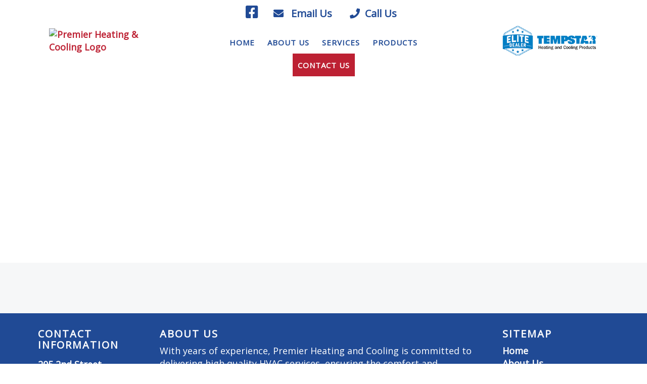

--- FILE ---
content_type: text/html; charset=UTF-8
request_url: https://www.premier247.com/products/fujtsu/
body_size: 15684
content:
<!DOCTYPE html>
<html lang="en-us">
<head>
    <meta charset="utf-8">
    <meta http-equiv="X-UA-Compatible" content="IE=edge" />
    <meta name="viewport" content="width=device-width, initial-scale=1.0">
    <title>Fujtsu | Premier Heating &amp; Cooling  </title>
    <title>Fujtsu | Premier Heating &amp; Cooling</title>
	<style>img:is([sizes="auto" i], [sizes^="auto," i]) { contain-intrinsic-size: 3000px 1500px }</style>
	
		<!-- All in One SEO 4.6.0 - aioseo.com -->
		<meta name="robots" content="max-image-preview:large" />
		<link rel="canonical" href="https://www.premier247.com/products/fujtsu/" />
		<meta name="generator" content="All in One SEO (AIOSEO) 4.6.0" />
		<meta property="og:locale" content="en_US" />
		<meta property="og:site_name" content="Premier Heating &amp; Cooling |" />
		<meta property="og:type" content="article" />
		<meta property="og:title" content="Fujtsu | Premier Heating &amp; Cooling" />
		<meta property="og:url" content="https://www.premier247.com/products/fujtsu/" />
		<meta property="og:image" content="https://premierheastg2.wpenginepowered.com/wp-content/uploads/2024/03/og-image.jpg" />
		<meta property="og:image:secure_url" content="https://premierheastg2.wpenginepowered.com/wp-content/uploads/2024/03/og-image.jpg" />
		<meta property="article:published_time" content="2024-03-14T20:29:38+00:00" />
		<meta property="article:modified_time" content="2024-03-14T20:29:38+00:00" />
		<meta name="twitter:card" content="summary" />
		<meta name="twitter:title" content="Fujtsu | Premier Heating &amp; Cooling" />
		<meta name="twitter:image" content="https://premierheastg2.wpenginepowered.com/wp-content/uploads/2024/03/og-image.jpg" />
		<script type="application/ld+json" class="aioseo-schema">
			{"@context":"https:\/\/schema.org","@graph":[{"@type":"BreadcrumbList","@id":"https:\/\/www.premier247.com\/products\/fujtsu\/#breadcrumblist","itemListElement":[{"@type":"ListItem","@id":"https:\/\/www.premier247.com\/#listItem","position":1,"name":"Home","item":"https:\/\/www.premier247.com\/","nextItem":"https:\/\/www.premier247.com\/products\/fujtsu\/#listItem"},{"@type":"ListItem","@id":"https:\/\/www.premier247.com\/products\/fujtsu\/#listItem","position":2,"name":"Fujtsu","previousItem":"https:\/\/www.premier247.com\/#listItem"}]},{"@type":"ItemPage","@id":"https:\/\/www.premier247.com\/products\/fujtsu\/#itempage","url":"https:\/\/www.premier247.com\/products\/fujtsu\/","name":"Fujtsu | Premier Heating & Cooling","inLanguage":"en-US","isPartOf":{"@id":"https:\/\/www.premier247.com\/#website"},"breadcrumb":{"@id":"https:\/\/www.premier247.com\/products\/fujtsu\/#breadcrumblist"},"author":{"@id":"https:\/\/www.premier247.com\/author\/admin\/#author"},"creator":{"@id":"https:\/\/www.premier247.com\/author\/admin\/#author"},"datePublished":"2024-03-14T20:29:38+00:00","dateModified":"2024-03-14T20:29:38+00:00"},{"@type":"Organization","@id":"https:\/\/www.premier247.com\/#organization","name":"Premier Heating & Cooling","url":"https:\/\/www.premier247.com\/"},{"@type":"Person","@id":"https:\/\/www.premier247.com\/author\/admin\/#author","url":"https:\/\/www.premier247.com\/author\/admin\/","name":"admin","image":{"@type":"ImageObject","@id":"https:\/\/www.premier247.com\/products\/fujtsu\/#authorImage","url":"https:\/\/secure.gravatar.com\/avatar\/aea74cced2397216b251e7b0ff3f2d3c90cd3dd8260960771031d9922e5e8739?s=96&d=mm&r=g","width":96,"height":96,"caption":"admin"}},{"@type":"WebSite","@id":"https:\/\/www.premier247.com\/#website","url":"https:\/\/www.premier247.com\/","name":"Moonlight Theme","inLanguage":"en-US","publisher":{"@id":"https:\/\/www.premier247.com\/#organization"}}]}
		</script>
		<!-- All in One SEO -->

<link rel='dns-prefetch' href='//cdnjs.cloudflare.com' />
<link rel='dns-prefetch' href='//unpkg.com' />
<link rel='dns-prefetch' href='//code.jquery.com' />
<link rel='dns-prefetch' href='//use.fontawesome.com' />
<style id='classic-theme-styles-inline-css' type='text/css'>
/*! This file is auto-generated */
.wp-block-button__link{color:#fff;background-color:#32373c;border-radius:9999px;box-shadow:none;text-decoration:none;padding:calc(.667em + 2px) calc(1.333em + 2px);font-size:1.125em}.wp-block-file__button{background:#32373c;color:#fff;text-decoration:none}
</style>
<style id='global-styles-inline-css' type='text/css'>
:root{--wp--preset--aspect-ratio--square: 1;--wp--preset--aspect-ratio--4-3: 4/3;--wp--preset--aspect-ratio--3-4: 3/4;--wp--preset--aspect-ratio--3-2: 3/2;--wp--preset--aspect-ratio--2-3: 2/3;--wp--preset--aspect-ratio--16-9: 16/9;--wp--preset--aspect-ratio--9-16: 9/16;--wp--preset--color--black: #000000;--wp--preset--color--cyan-bluish-gray: #abb8c3;--wp--preset--color--white: #ffffff;--wp--preset--color--pale-pink: #f78da7;--wp--preset--color--vivid-red: #cf2e2e;--wp--preset--color--luminous-vivid-orange: #ff6900;--wp--preset--color--luminous-vivid-amber: #fcb900;--wp--preset--color--light-green-cyan: #7bdcb5;--wp--preset--color--vivid-green-cyan: #00d084;--wp--preset--color--pale-cyan-blue: #8ed1fc;--wp--preset--color--vivid-cyan-blue: #0693e3;--wp--preset--color--vivid-purple: #9b51e0;--wp--preset--gradient--vivid-cyan-blue-to-vivid-purple: linear-gradient(135deg,rgba(6,147,227,1) 0%,rgb(155,81,224) 100%);--wp--preset--gradient--light-green-cyan-to-vivid-green-cyan: linear-gradient(135deg,rgb(122,220,180) 0%,rgb(0,208,130) 100%);--wp--preset--gradient--luminous-vivid-amber-to-luminous-vivid-orange: linear-gradient(135deg,rgba(252,185,0,1) 0%,rgba(255,105,0,1) 100%);--wp--preset--gradient--luminous-vivid-orange-to-vivid-red: linear-gradient(135deg,rgba(255,105,0,1) 0%,rgb(207,46,46) 100%);--wp--preset--gradient--very-light-gray-to-cyan-bluish-gray: linear-gradient(135deg,rgb(238,238,238) 0%,rgb(169,184,195) 100%);--wp--preset--gradient--cool-to-warm-spectrum: linear-gradient(135deg,rgb(74,234,220) 0%,rgb(151,120,209) 20%,rgb(207,42,186) 40%,rgb(238,44,130) 60%,rgb(251,105,98) 80%,rgb(254,248,76) 100%);--wp--preset--gradient--blush-light-purple: linear-gradient(135deg,rgb(255,206,236) 0%,rgb(152,150,240) 100%);--wp--preset--gradient--blush-bordeaux: linear-gradient(135deg,rgb(254,205,165) 0%,rgb(254,45,45) 50%,rgb(107,0,62) 100%);--wp--preset--gradient--luminous-dusk: linear-gradient(135deg,rgb(255,203,112) 0%,rgb(199,81,192) 50%,rgb(65,88,208) 100%);--wp--preset--gradient--pale-ocean: linear-gradient(135deg,rgb(255,245,203) 0%,rgb(182,227,212) 50%,rgb(51,167,181) 100%);--wp--preset--gradient--electric-grass: linear-gradient(135deg,rgb(202,248,128) 0%,rgb(113,206,126) 100%);--wp--preset--gradient--midnight: linear-gradient(135deg,rgb(2,3,129) 0%,rgb(40,116,252) 100%);--wp--preset--font-size--small: 13px;--wp--preset--font-size--medium: 20px;--wp--preset--font-size--large: 36px;--wp--preset--font-size--x-large: 42px;--wp--preset--spacing--20: 0.44rem;--wp--preset--spacing--30: 0.67rem;--wp--preset--spacing--40: 1rem;--wp--preset--spacing--50: 1.5rem;--wp--preset--spacing--60: 2.25rem;--wp--preset--spacing--70: 3.38rem;--wp--preset--spacing--80: 5.06rem;--wp--preset--shadow--natural: 6px 6px 9px rgba(0, 0, 0, 0.2);--wp--preset--shadow--deep: 12px 12px 50px rgba(0, 0, 0, 0.4);--wp--preset--shadow--sharp: 6px 6px 0px rgba(0, 0, 0, 0.2);--wp--preset--shadow--outlined: 6px 6px 0px -3px rgba(255, 255, 255, 1), 6px 6px rgba(0, 0, 0, 1);--wp--preset--shadow--crisp: 6px 6px 0px rgba(0, 0, 0, 1);}:where(.is-layout-flex){gap: 0.5em;}:where(.is-layout-grid){gap: 0.5em;}body .is-layout-flex{display: flex;}.is-layout-flex{flex-wrap: wrap;align-items: center;}.is-layout-flex > :is(*, div){margin: 0;}body .is-layout-grid{display: grid;}.is-layout-grid > :is(*, div){margin: 0;}:where(.wp-block-columns.is-layout-flex){gap: 2em;}:where(.wp-block-columns.is-layout-grid){gap: 2em;}:where(.wp-block-post-template.is-layout-flex){gap: 1.25em;}:where(.wp-block-post-template.is-layout-grid){gap: 1.25em;}.has-black-color{color: var(--wp--preset--color--black) !important;}.has-cyan-bluish-gray-color{color: var(--wp--preset--color--cyan-bluish-gray) !important;}.has-white-color{color: var(--wp--preset--color--white) !important;}.has-pale-pink-color{color: var(--wp--preset--color--pale-pink) !important;}.has-vivid-red-color{color: var(--wp--preset--color--vivid-red) !important;}.has-luminous-vivid-orange-color{color: var(--wp--preset--color--luminous-vivid-orange) !important;}.has-luminous-vivid-amber-color{color: var(--wp--preset--color--luminous-vivid-amber) !important;}.has-light-green-cyan-color{color: var(--wp--preset--color--light-green-cyan) !important;}.has-vivid-green-cyan-color{color: var(--wp--preset--color--vivid-green-cyan) !important;}.has-pale-cyan-blue-color{color: var(--wp--preset--color--pale-cyan-blue) !important;}.has-vivid-cyan-blue-color{color: var(--wp--preset--color--vivid-cyan-blue) !important;}.has-vivid-purple-color{color: var(--wp--preset--color--vivid-purple) !important;}.has-black-background-color{background-color: var(--wp--preset--color--black) !important;}.has-cyan-bluish-gray-background-color{background-color: var(--wp--preset--color--cyan-bluish-gray) !important;}.has-white-background-color{background-color: var(--wp--preset--color--white) !important;}.has-pale-pink-background-color{background-color: var(--wp--preset--color--pale-pink) !important;}.has-vivid-red-background-color{background-color: var(--wp--preset--color--vivid-red) !important;}.has-luminous-vivid-orange-background-color{background-color: var(--wp--preset--color--luminous-vivid-orange) !important;}.has-luminous-vivid-amber-background-color{background-color: var(--wp--preset--color--luminous-vivid-amber) !important;}.has-light-green-cyan-background-color{background-color: var(--wp--preset--color--light-green-cyan) !important;}.has-vivid-green-cyan-background-color{background-color: var(--wp--preset--color--vivid-green-cyan) !important;}.has-pale-cyan-blue-background-color{background-color: var(--wp--preset--color--pale-cyan-blue) !important;}.has-vivid-cyan-blue-background-color{background-color: var(--wp--preset--color--vivid-cyan-blue) !important;}.has-vivid-purple-background-color{background-color: var(--wp--preset--color--vivid-purple) !important;}.has-black-border-color{border-color: var(--wp--preset--color--black) !important;}.has-cyan-bluish-gray-border-color{border-color: var(--wp--preset--color--cyan-bluish-gray) !important;}.has-white-border-color{border-color: var(--wp--preset--color--white) !important;}.has-pale-pink-border-color{border-color: var(--wp--preset--color--pale-pink) !important;}.has-vivid-red-border-color{border-color: var(--wp--preset--color--vivid-red) !important;}.has-luminous-vivid-orange-border-color{border-color: var(--wp--preset--color--luminous-vivid-orange) !important;}.has-luminous-vivid-amber-border-color{border-color: var(--wp--preset--color--luminous-vivid-amber) !important;}.has-light-green-cyan-border-color{border-color: var(--wp--preset--color--light-green-cyan) !important;}.has-vivid-green-cyan-border-color{border-color: var(--wp--preset--color--vivid-green-cyan) !important;}.has-pale-cyan-blue-border-color{border-color: var(--wp--preset--color--pale-cyan-blue) !important;}.has-vivid-cyan-blue-border-color{border-color: var(--wp--preset--color--vivid-cyan-blue) !important;}.has-vivid-purple-border-color{border-color: var(--wp--preset--color--vivid-purple) !important;}.has-vivid-cyan-blue-to-vivid-purple-gradient-background{background: var(--wp--preset--gradient--vivid-cyan-blue-to-vivid-purple) !important;}.has-light-green-cyan-to-vivid-green-cyan-gradient-background{background: var(--wp--preset--gradient--light-green-cyan-to-vivid-green-cyan) !important;}.has-luminous-vivid-amber-to-luminous-vivid-orange-gradient-background{background: var(--wp--preset--gradient--luminous-vivid-amber-to-luminous-vivid-orange) !important;}.has-luminous-vivid-orange-to-vivid-red-gradient-background{background: var(--wp--preset--gradient--luminous-vivid-orange-to-vivid-red) !important;}.has-very-light-gray-to-cyan-bluish-gray-gradient-background{background: var(--wp--preset--gradient--very-light-gray-to-cyan-bluish-gray) !important;}.has-cool-to-warm-spectrum-gradient-background{background: var(--wp--preset--gradient--cool-to-warm-spectrum) !important;}.has-blush-light-purple-gradient-background{background: var(--wp--preset--gradient--blush-light-purple) !important;}.has-blush-bordeaux-gradient-background{background: var(--wp--preset--gradient--blush-bordeaux) !important;}.has-luminous-dusk-gradient-background{background: var(--wp--preset--gradient--luminous-dusk) !important;}.has-pale-ocean-gradient-background{background: var(--wp--preset--gradient--pale-ocean) !important;}.has-electric-grass-gradient-background{background: var(--wp--preset--gradient--electric-grass) !important;}.has-midnight-gradient-background{background: var(--wp--preset--gradient--midnight) !important;}.has-small-font-size{font-size: var(--wp--preset--font-size--small) !important;}.has-medium-font-size{font-size: var(--wp--preset--font-size--medium) !important;}.has-large-font-size{font-size: var(--wp--preset--font-size--large) !important;}.has-x-large-font-size{font-size: var(--wp--preset--font-size--x-large) !important;}
:where(.wp-block-post-template.is-layout-flex){gap: 1.25em;}:where(.wp-block-post-template.is-layout-grid){gap: 1.25em;}
:where(.wp-block-columns.is-layout-flex){gap: 2em;}:where(.wp-block-columns.is-layout-grid){gap: 2em;}
:root :where(.wp-block-pullquote){font-size: 1.5em;line-height: 1.6;}
</style>
<link rel='stylesheet' id='font_awesome-css' href='//use.fontawesome.com/releases/v5.15.0/css/all.css?ver=6.8.3' type='text/css' media='all' />
<link rel='stylesheet' id='my-bootstrap-extension-css' href='//cdnjs.cloudflare.com/ajax/libs/twitter-bootstrap/3.4.0/css/bootstrap.min.css?ver=6.8.3' type='text/css' media='all' />
<style id="photo_box-css" media="all">#pbOverlay *,#pbOverlay *:before,#pbOverlay *:after{-moz-box-sizing:content-box;box-sizing:content-box}#pbOverlay.show{opacity:1;pointer-events:auto}#pbOverlay{opacity:0;overflow:hidden;width:100%;height:100%;position:fixed;z-index:9999;left:0;top:0;text-align:center;pointer-events:none;-moz-user-select:none;background:rgba(0,0,0,.90);filter:progid:DXImageTransform.Microsoft.gradient(startColorstr='#e2000000',endColorstr='#e2000000');-webkit-transform:translate3d(0);transition:opacity 300ms ease}#pbOverlay.msie{background-color:rgba(0,0,0,.6)}.msie.pbLoading .pbWrapper{background:url(https://www.premier247.com/wp-content/themes/moonlight-parent/assets/css/../images/loading.gif) no-repeat center center}@keyframes pbLoaderFrames{50%{height:5px}}@-webkit-keyframes pbLoaderFrames{50%{height:5px}}.pbLoader{display:none;width:100px;height:100px;position:absolute;z-index:999;top:0;left:0;right:0;bottom:0;margin:auto;text-align:center;border-radius:100%;box-shadow:15px 32px 60px -20px #FFF inset,1px 1px 3px 1px #FFF inset,0 0 20px;transition:.3s}.thumbs .pbLoader{-webkit-transform:translateY(-50px);transform:translateY(-50px)}.pbLoading:not(.msie):not(.error) .pbLoader{display:block}.pbLoader b{display:inline-block;vertical-align:middle;margin:0 2px;width:8px;height:60px;border-radius:5px;background:rgba(255,255,255,.8);box-shadow:0 0 10px rgba(0,0,0,.5);-webkit-animation:.9s pbLoaderFrames infinite linear;animation:.9s pbLoaderFrames infinite linear}.pbLoader b:nth-child(2){-webkit-animation-delay:.3s;animation-delay:.3s}.pbLoader b:nth-child(3){-webkit-animation-delay:.6s;animation-delay:.6s}.mobile.pbLoading .pbLoader{transform:none;transition:0s}.pbWrapper:after,#pbCaption .pbThumbs ul:after,#pbOverlay .prevNext:after,#pbOverlay .pbLoader:before{content:"";display:inline-block;height:100%;margin-right:-.25em;vertical-align:middle}@keyframes deadImage{50%{text-shadow:0 0 25px rgba(255,255,255,.5);transform:scale(.85)}}@-webkit-keyframes deadImage{50%{text-shadow:0 0 25px rgba(255,255,255,.5);-webkit-transform:scale(.85)}}#pbOverlay button{outline:0 !important;box-shadow:0 0}.pbWrapper{-moz-box-sizing:border-box;box-sizing:border-box;transform:rotate(0);vertical-align:middle;height:100%;perspective:1200px;position:relative}.video>.pbWrapper{z-index:11;display:inline-block}.pbLoading .pbWrapper{display:inline-block\9;width:100%}.pbWrapper:before{content:'\2716';color:transparent;text-shadow:0 2px 35px rgba(255,255,255,0);font-size:0;vertical-align:middle;cursor:default;transition:text-shadow .7s ease-out}.error .pbWrapper:before{font-size:22em;text-shadow:0 0 0 #FFF;-webkit-animation:2s 1s deadImage infinite linear;animation:2s 1s deadImage infinite linear}.thumbs .pbWrapper{padding:0;margin:0}.error .pbWrapperr img{width:0}.pbWrapper>div{display:none;width:624px;height:351px;vertical-align:middle;border-radius:5px;background:rgba(0,0,0,.5)}.video>.pbWrapper>div{display:inline-block}#pbOverlay iframe,#pbOverlay embed,#pbOverlay object{display:block;width:100%;height:100%;opacity:1;transition:.5s}.pbWrapper .pbHide iframe{opacity:0}.pbWrapper>div,.pbWrapper>img{transition:.5s .5s cubic-bezier(.1,.87,.48,1);-webkit-transform:none;-ms-transform:none;transform:none;-webkit-backface-visibility:hidden;box-shadow:0 0 20px #000;opacity:1}.mobile.show .pbWrapper>div,.mobile.show .pbWrapper>img{transition:30ms}.pbWrapper>*,.pbHide .pbWrapper>.prepare{opacity:0;vertical-align:middle;-webkit-transform:scale(.2) rotateX(80deg);-ms-transform:scale(.2) rotateX(80deg);transform:scale(.2) rotateX(80deg);border-radius:6px;border:0;max-height:95%;max-width:100%}.on .pbWrapper>*{transition-delay:0s}.pbWrapper .zoomable{-webkit-transition:0s;transition:0s;position:relative;z-index:9}.pbWrapper .rotating{-webkit-transition:.25s cubic-bezier(.4,.04,0,1);transition:.25s cubic-bezier(.4,.04,0,1)}.pbHide .pbWrapper>*{-webkit-transform:scale(1.2);transform:scale(1.2);transform:none\9;opacity:0;transition:.4s ease-out}#pbCloseBtn,#pbAutoplayBtn{position:absolute;top:-50px;right:-50px;z-index:999;display:block;padding:0 0 20px 20px;text-align:center;cursor:pointer;color:#FFF;transition:.3s .3s ease-out}.pbHide #pbCloseBtn{top:-50px;right:-50px}.on #pbCloseBtn{top:-2px;right:-2px}#pbCloseBtn:before{content:'\00D7';font:bold 1em/1 arial}#pbCloseBtn:before,#pbAutoplayBtn:before{display:inline-block;height:35px;width:35px;padding:8px 8px 12px 12px;font-size:2em;opacity:.8;vertical-align:middle;background:rgba(255,255,255,.2);border-radius:0 0 0 70px;transition:.1s ease-out}#pbCloseBtn:hover:before{padding:15px 10px 24px 24px;background:rgba(255,100,100,.4)}#pbAutoplayBtn{display:none;right:auto;left:-50px;padding:0;width:50px;height:50px;font-size:13px}.hasAutoplay #pbAutoplayBtn{display:block}#pbAutoplayBtn:hover{width:60px;height:60px}.on #pbAutoplayBtn{top:0;left:0;transition:.1s ease-out}#pbAutoplayBtn:before{content:'\2016';width:100%;height:100%;border-radius:0 0 70px 0;font-weight:bold;padding:0;text-indent:-6px;line-height:1.6}#pbAutoplayBtn:active:before{text-shadow:0 0 3px #FFF,0 0 6px #FFF}#pbAutoplayBtn.play:before{content:'\25BA'}#pbAutoplayBtn .pbProgress{display:none\9;width:100%;height:100%;overflow:hidden;position:absolute;padding:6px;top:0;left:0;opacity:.2;transform:rotateZ(0);-webkit-transform:rotateZ(0);-ms-transform:rotateZ(0);-webkit-transform-origin:0 0;-ms-transform-origin:0 0;transform-origin:0 0;-webkit-transition:.3s;transition:.3s}.mobile #pbAutoplayBtn .pbProgress{-webkit-transition:0s;transition:0s}#pbAutoplayBtn.playing .pbProgress{-webkit-transform:rotateZ(90deg);-ms-transform:rotateZ(90deg);transform:rotateZ(90deg)}#pbAutoplayBtn .pbProgress:before{content:'';position:absolute;right:0;bottom:0;width:200%;height:200%;border-radius:50%;box-shadow:0 0 0 8px #FFF inset}#pbCaption,.pbHide #pbCaption{position:absolute;z-index:999;margin-bottom:5px;bottom:-120px;width:100%;overflow:hidden;transform:translateZ(0);transition:.4s}.show.on #pbCaption{bottom:0;transition-delay:.5s}#pbOverlay.thumbs #pbCaption label{display:block}#pbCaption label{display:none;float:right;margin:0 1em;color:#FFF;opacity:.3;transition:.2s;cursor:pointer}#pbCaption label:after{content:'\276F';font-size:30px;line-height:30px;display:inline-block;transform:rotate(-90deg);transition:.2s ease-out}#pbCaption label:hover{opacity:1}#pbCaption .title,#pbCaption .counter{display:inline-block;color:#FFF;margin:0 6px}#pbCaption .counter{display:none;opacity:.55}.hasCounter #pbCaption .counter{display:inline-block}.pbCaptionText{display:inline-block;transition:.3s;opacity:.9;font-weight:bold;vertical-align:middle;text-shadow:1px 1px 1px rgba(0,0,0,.5);padding-left:60px}.pbCaptionText.change{-webkit-transform:translateY(25px);transform:translateY(25px);opacity:0}#pbCaption .rotateBtn{display:none;background:0;border:0;font:800 1.7em/0 Arial;vertical-align:middle;color:rgba(255,255,255,.5);width:1.1em;height:1.1em;padding:0;border-radius:50%;background:rgba(0,0,0,.2);cursor:pointer;transition:.15s ease-out}#pbCaption .rotateBtn.show{display:block;float:right}#pbCaption .rotateBtn:hover{color:rgba(255,255,255,.7)}#pbCaption .rotateBtn:active{color:white;background:rgba(0,0,0,.4)}.mobile #pbCaption label{display:none;z-index:-1;color:red}.mobile .pbCaptionText{padding:0}#pbThumbsToggler:checked ~ #pbCaption .pbThumbs{margin:0}#pbThumbsToggler:checked ~ #pbCaption label:after{transform:rotate(90deg)}#pbThumbsToggler:checked ~ .pbWrapper{margin-top:-50px;padding:50px 0}.pbThumbs{display:none;transition:.35s;-webkit-overflow-scrolling:touch}.thumbs .pbThumbs{display:block;width:100%;padding:5px 0 2px;margin-bottom:-100px;overflow:hidden}.mobile .pbThumbs{overflow:auto}.pbThumbs:hover{clear:both}.pbThumbs ul{display:inline-block;position:relative;list-style:none;height:80px;padding:0 5px;margin:0;white-space:pre;transition:.2s}.pbThumbs ul:after{vertical-align:bottom}.pbThumbs li{display:inline-block;vertical-align:bottom;height:70%;opacity:.6;text-align:center;position:relative;transition:.15s}.pbThumbs li.active{height:100%;opacity:1}.pbThumbs li:hover{height:100%;opacity:1}.pbThumbs li.video::before{content:'\25BA';color:#FFF;font-size:20px;height:20px;width:20px;line-height:.9;position:absolute;bottom:4px;left:7px;background:rgba(0,0,0,.4);box-shadow:0 0 0 3px rgba(0,0,0,.4);border-radius:0 3px 0 0;pointer-events:none}.pbThumbs a{height:100%;padding:0 2px;display:block;-moz-user-select:none}.pbThumbs img{height:96%;min-height:95.9%;border:2px solid #FFF;max-width:none;border-radius:0;transition:.15s}.pbThumbs li:hover img{min-height:96%}.pbThumbs li.fast a img{transition:none}.pbThumbs li.active a img{border-color:#d8ff16;min-height:96%}#pbOverlay .prevNext{display:none;background:rgba(0,0,0,0);position:absolute;z-index:10;height:100%;width:35%;padding:80px 0;opacity:0;box-sizing:border-box;-moz-box-sizing:border-box;top:0;transition:.2s ease-out;text-shadow:0 0 12px #000,0 0 10px #FFF;user-select:none;filter:alpha(opacity=0);cursor:pointer}#pbOverlay.hasArrows .prevNext{display:block}#pbOverlay .prevNext.pbHide{display:none}#pbOverlay.on .prevNext:hover{opacity:.5;filter:alpha(opacity=50)}#pbOverlay.on .prevNext:hover:active{transition:80ms;opacity:1;filter:alpha(opacity=100);text-shadow:0 0 16px #FFF,0 0 10px #000}.prevNext b{display:inline-block;vertical-align:middle;transition:.2s ease-in}.prevNext:hover b{transition:.2s cubic-bezier(.095,.870,.485,.985)}#pbPrevBtn b{transform:scale(.4) translateX(350px);-webkit-transform:scale(.4) translateX(350px)}#pbNextBtn b{transform:scale(.4) translateX(-350px);-webkit-transform:scale(.4) translateX(-350px)}#pbPrevBtn b:before,#pbNextBtn b:after{display:inline;line-height:.3;font-size:18em;font-weight:normal;color:#FFF;font-family:Arial}#pbPrevBtn b:before{content:'\2039'}#pbNextBtn b:after{content:'\203A'}.on #pbPrevBtn:hover b{transform:scale(1) translateX(20px);-webkit-transform:scale(1) translateX(20px)}.on #pbNextBtn:hover b{transform:scale(1) translateX(-20px);-webkit-transform:scale(1) translateX(-20px)}.show #pbPrevBtn{left:0;text-align:left}.show #pbNextBtn{right:0;text-align:right}@media all and (max-width:700px){.pbWrapper img,.pbHide .pbWrapper img.prepare{max-height:100%}.thumbs .pbWrapper{padding:0;margin:0}.pbThumbs{margin-bottom:-60px}.pbThumbs.show{margin:0}.pbThumbs ul{height:50px}.pbThumbs li{height:100%;opacity:1}.pbThumbs li img{min-height:96.5%}}@media all and (max-width:710px){.pbThumbs li.active a img{min-height:96%}}</style>
<link rel='stylesheet' id='slick_slider-css' href='//cdnjs.cloudflare.com/ajax/libs/slick-carousel/1.9.0/slick.min.css?ver=6.8.3' type='text/css' media='all' />
<link rel='stylesheet' id='swiper-css' href='//unpkg.com/swiper@5.2.1/css/swiper.min.css?ver=6.8.3' type='text/css' media='all' />
<style id="flex-css" media="all">.flex-display{display:flex;flex-wrap:wrap;width:100%}.flex-display-align{display:flex;flex-wrap:wrap;align-items:center;width:100%}.flex-align-center{display:flex;flex-wrap:wrap;align-items:center;justify-content:center;width:100%}.flex-align-between{display:flex;flex-wrap:wrap;align-items:center;justify-content:space-between;width:100%}.flex-align-around{display:flex;flex-wrap:wrap;align-items:center;justify-content:space-around;width:100%}.flex-align-evenly{display:flex;flex-wrap:wrap;align-items:center;justify-content:space-evenly;width:100%}.flex-align-end{display:flex;flex-wrap:wrap;align-items:center;justify-content:flex-end;width:100%}.flex-align-start{display:flex;flex-wrap:wrap;align-items:center;justify-content:flex-start;width:100%}.flex-justify-center{display:flex;flex-wrap:wrap;justify-content:center;width:100%}.flex-justify-space-between{display:flex;flex-wrap:wrap;justify-content:space-between;width:100%}.flex-justify-space-around{display:flex;flex-wrap:wrap;justify-content:space-around;width:100%}.flex-justify-space-evenly{display:flex;flex-wrap:wrap;justify-content:space-evenly;width:100%}.flex-justify-end{display:flex;flex-wrap:wrap;justify-content:flex-end;width:100%}.flex-justify-start{display:flex;flex-wrap:wrap;justify-content:flex-start;width:100%}.flex-col-full{flex-basis:0;flex-grow:1}.flex-10-full{width:10%}.flex-20-full{width:20%}.flex-30-full{width:30%}.flex-40-full{width:40%}.flex-50-full{width:50%}.flex-60-full{width:60%}.flex-70-full{width:70%}.flex-80-full{width:80%}.flex-90-full{width:90%}.flex-container{padding:0 10px}@media screen and (min-width:768px){.flex-container{width:750px;margin:0 auto}.flex-col-sm{flex-basis:0;flex-grow:1}.flex-sc-sm{flex-basis:0;flex-grow:1}.flex-2-col-sm{flex:1 1 50%}.flex-3-col-sm{flex:1 1 33.3%}.flex-4-col-sm{flex:1 1 25%}.flex-5-col-sm{flex:1 1 20%}.flex-6-col-sm{flex:1 1 16.6%}.flex-2-sc-sm{flex:1 1 50%}.flex-3-sc-sm{flex:1 1 33.3%}.flex-4-sc-sm{flex:1 1 25%}.flex-5-sc-sm{flex:1 1 20%}.flex-6-sc-sm{flex:1 1 16.6%}.flex-2-col-shrink-sm{flex:0 1 50%;max-width:50%}.flex-3-col-shrink-sm{flex:0 1 33.3%;max-width:33.3%}.flex-4-col-shrink-sm{flex:0 1 25%;max-width:25%}.flex-5-col-shrink-sm{flex:0 1 20%;max-width:20%}.flex-6-col-shrink-sm{flex:0 1 16.6%;max-width:16.6%}.flex-2-sc-shrink-sm{flex:0 1 50%;max-width:50%}.flex-3-sc-shrink-sm{flex:0 1 33.3%;max-width:33.3%}.flex-4-sc-shrink-sm{flex:0 1 25%;max-width:25%}.flex-5-sc-shrink-sm{flex:0 1 20%;max-width:20%}.flex-6-sc-shrink-sm{flex:0 1 16.6%;max-width:16.6%}.flex-10-sm{flex:1 1 10%;max-width:10%}.flex-20-sm{flex:1 1 20%;max-width:20%}.flex-30-sm{flex:1 1 30%;max-width:30%}.flex-40-sm{flex:1 1 40%;max-width:40%}.flex-50-sm{flex:1 1 50%;max-width:50%}.flex-60-sm{flex:1 1 60%;max-width:60%}.flex-70-sm{flex:1 1 70%;max-width:70%}.flex-80-sm{flex:1 1 80%;max-width:80%}.flex-90-sm{flex:1 1 90%;max-width:90%}}@media screen and (min-width:992px){.flex-container{width:970px;margin:0 auto}.flex-col{flex-basis:0;flex-grow:1}.flex-sc{flex-basis:0;flex-grow:1}.flex-2-col{flex:1 1 50%}.flex-3-col{flex:1 1 33.3%}.flex-4-col{flex:1 1 25%}.flex-5-col{flex:1 1 20%}.flex-6-col{flex:1 1 16.6%}.flex-2-sc{flex:1 1 50%}.flex-3-sc{flex:1 1 33.3%}.flex-4-sc{flex:1 1 25%}.flex-5-sc{flex:1 1 20%}.flex-6-sc{flex:1 1 16.6%}.flex-2-col-shrink{flex:0 1 50%;max-width:50%}.flex-3-col-shrink{flex:0 1 33.3%;max-width:33.3%}.flex-4-col-shrink{flex:0 1 25%;max-width:25%}.flex-5-col-shrink{flex:0 1 20%;max-width:20%}.flex-6-col-shrink{flex:0 1 16.6%;max-width:16.6%}.flex-2-sc-shrink{flex:0 1 50%;max-width:50%}.flex-3-sc-shrink{flex:0 1 33.3%;max-width:33.3%}.flex-4-sc-shrink{flex:0 1 25%;max-width:25%}.flex-5-sc-shrink{flex:0 1 20%;max-width:20%}.flex-6-sc-shrink{flex:0 1 16.6%;max-width:16.6%}.flex-10{flex:1 1 10%;max-width:10%}.flex-20{flex:1 1 20%;max-width:20%}.flex-30{flex:1 1 30%;max-width:30%}.flex-40{flex:1 1 40%;max-width:40%}.flex-50{flex:1 1 50%;max-width:50%}.flex-60{flex:1 1 60%;max-width:60%}.flex-70{flex:1 1 70%;max-width:70%}.flex-80{flex:1 1 80%;max-width:80%}.flex-90{flex:1 1 90%;max-width:90%}}@media screen and (min-width:1201px){.flex-container{width:1170px;margin:0 auto}.flex-col-lg{flex-basis:0;flex-grow:1}.flex-sc-lg{flex-basis:0;flex-grow:1}.flex-2-col-lg{flex:1 1 50%}.flex-3-col-lg{flex:1 1 33.3%}.flex-4-col-lg{flex:1 1 25%}.flex-5-col-lg{flex:1 1 20%}.flex-6-col-lg{flex:1 1 16.6%}.flex-2-sc-lg{flex:1 1 50%}.flex-3-sc-lg{flex:1 1 33.3%}.flex-4-sc-lg{flex:1 1 25%}.flex-5-sc-lg{flex:1 1 20%}.flex-6-sc-lg{flex:1 1 16.6%}.flex-2-col-shrink-lg{flex:0 1 50%;max-width:50%}.flex-3-col-shrink-lg{flex:0 1 33.3%;max-width:33.3%}.flex-4-col-shrink-lg{flex:0 1 25%;max-width:25%}.flex-5-col-shrink-lg{flex:0 1 20%;max-width:20%}.flex-6-col-shrink-lg{flex:0 1 16.6%;max-width:16.6%}.flex-2-sc-shrink-lg{flex:0 1 50%;max-width:50%}.flex-3-sc-shrink-lg{flex:0 1 33.3%;max-width:33.3%}.flex-4-sc-shrink-lg{flex:0 1 25%;max-width:25%}.flex-5-sc-shrink-lg{flex:0 1 20%;max-width:20%}.flex-6-sc-shrink-lg{flex:0 1 16.6%;max-width:16.6%}.flex-10-lg{flex:1 1 10%;max-width:10%}.flex-20-lg{flex:1 1 20%;max-width:20%}.flex-30-lg{flex:1 1 30%;max-width:30%}.flex-40-lg{flex:1 1 40%;max-width:40%}.flex-50-lg{flex:1 1 50%;max-width:50%}.flex-60-lg{flex:1 1 60%;max-width:60%}.flex-70-lg{flex:1 1 70%;max-width:70%}.flex-80-lg{flex:1 1 80%;max-width:80%}.flex-90-lg{flex:1 1 90%;max-width:90%}}@media screen and (max-width:1200px){.flex-10-lg,.flex-2-col-lg,.flex-2-col-shrink-lg,.flex-20-lg,.flex-3-col-lg,.flex-3-col-shrink-lg,.flex-30-lg,.flex-4-col-lg,.flex-4-col-shrink-lg,.flex-40-lg,.flex-5-col-lg,.flex-5-col-shrink-lg,.flex-50-lg,.flex-6-col-lg,.flex-6-col-shrink-lg,.flex-60-lg,.flex-70-lg,.flex-80-lg,.flex-90-lg,.flex-col-lg{flex:1 1 100%}.stack-column-lg{flex-direction:column;flex:1 1 100%}}@media screen and (max-width:991px){.flex-10,.flex-2-col,.flex-2-col-shrink,.flex-20,.flex-3-col,.flex-3-col-shrink,.flex-30,.flex-4-col,.flex-4-col-shrink,.flex-40,.flex-5-col,.flex-5-col-shrink,.flex-50,.flex-6-col,.flex-6-col-shrink,.flex-60,.flex-70,.flex-80,.flex-90,.flex-col{flex:1 1 100%}.stack-column{flex-direction:column;flex:1 1 100%}}@media screen and (max-width:767px){.flex-10-sm,.flex-2-col-shrink-sm,.flex-2-col-sm,.flex-20-sm,.flex-3-col-shrink-sm,.flex-3-col-sm,.flex-30-sm,.flex-4-col-shrink-sm,.flex-4-col-sm,.flex-40-sm,.flex-5-col-shrink-sm,.flex-5-col-sm,.flex-50-sm,.flex-6-col-shrink-sm,.flex-6-col-sm,.flex-60-sm,.flex-70-sm,.flex-80-sm,.flex-90-sm,.flex-col-sm{flex:1 1 100%}.stack-column-sm{flex-direction:column;flex:1 1 100%}}</style>
<style id="custom_styles-css" media="all">:root{--color-1:#bd2133;--color-2:#204a95;--color-3:#000000;--color-4:#f6f7f8}</style>
<style id="base-css" media="all"> @import url('https://fonts.googleapis.com/css?family=Open+Sans');html,body{margin:0;font-size:14px;font-family:'Open Sans',sans-serif}p{margin:20px 0;line-height:1.75em}a{text-decoration:none;font-weight:bold;transition:all ease .7s}a:hover,a:focus{text-decoration:none;transition:all ease .7s}.btn{transition:all ease .7s;color:#fff;text-transform:uppercase;letter-spacing:2px;font-weight:bold;font-size:16px;padding:10px 15px}.btn:hover,.btn:focus{transition:all ease .7s;color:#fff}h1{font-size:36px;margin:0}h2{font-size:26px;margin:0}h3{font-size:20px;margin:0}.caption{transform:translate(-50%,-50%);top:75%;left:50%;position:absolute;text-align:center}.caption h2{font-weight:bold;font-size:46px;padding-bottom:30px;color:#fff;text-shadow:0 0 5px #000}.caption .btn{font-size:18px;text-transform:uppercase;font-weight:bold;letter-spacing:2px;padding:15px 20px}#main{padding:50px 0}.carousel-control{top:50%;background-color:transparent;text-shadow:none;font-size:36px}.carousel-control.left{left:0;background:none;color:#fff;opacity:1}.carousel-control.right{right:0;background:none;color:#fff;opacity:1}#header{position:absolute;width:100%;z-index:10;padding:10px 0}.error404 #header{position:static}.logo-container img{margin:0 auto}.navigation,.c2a{text-align:center}.c2a{font-size:20px;padding-bottom:20px}.c2a .social-contact span{padding:0 10px}.c2a .fas,.c2a .fab{padding-right:5px}.c2a .phone{font-size:20px}.social span{font-size:28px}.navigation a{text-transform:uppercase;letter-spacing:1px;font-size:15px}#header{padding-bottom:5%;background:-moz-linear-gradient(top,rgba(255,255,255,0.89) 0%,rgba(255,255,255,0.89) 50%,rgba(255,255,255,0) 100%);background:-webkit-linear-gradient(top,rgba(255,255,255,0.89) 0%,rgba(255,255,255,0.89) 50%,rgba(255,255,255,0) 100%);background:linear-gradient(to bottom,rgba(255,255,255,0.89) 0%,rgba(255,255,255,0.89) 50%,rgba(255,255,255,0) 100%);filter:progid:DXImageTransform.Microsoft.gradient( startColorstr='#e3ffffff',endColorstr='#00ffffff',GradientType=0 )}#menu-main-menu{list-style:none;padding:0;margin:0}#menu-main-menu > li{display:inline-block;padding:15px 20px}.dropdown-menu{margin-top:-2px;box-shadow:none;border-radius:0px;padding:0;background-color:#fff;border-top:2px solid #000}.dropdown:hover .dropdown-menu{-webkit-animation-name:fadeIn;-moz-animation-name:fadeIn;-o-animation-name:fadeIn;animation-name:fadeIn;-webkit-animation-duration:1s;-moz-animation-duration:1s;-o-animation-duration:1s;animation-duration:1s;display:block}.dropdown-menu>li>a{transition:all ease 1s;font-size:14px;padding:10px}.dropdown-menu>li>a:hover{transition:all ease 1s}.mobile-nav,.menu-mobile-dropdown-menu-container,.home-link{display:none}.nav-toggler{position:relative;font-weight:600;display:flex;flex-flow:row-reverse nowrap;cursor:pointer;padding:10px 10px;width:50px;font-size:16px}.nav-toggler .toggle-more{transform:rotate3d(1,0,0,0deg)}.nav-toggler .toggle-less{opacity:0}.nav-toggler .toggle-text{position:absolute;top:0}.nav-toggler .nav-toggler .fas,.nav-toggler .toggle-text{transition:all ease-in-out .3s}.nav-toggler .fas{font-size:14px;line-height:1;position:absolute;top:4px;right:-5px;transform:rotate3d(1,0,0,0deg);transition:all ease-in-out .3s}.nav-toggler.active .toggle-more{transform:rotate3d(1,0,0,180deg);float:left;opacity:0}.nav-toggler.active .toggle-less{transform:none;float:left;opacity:1}.nav-toggler.active .fas{transform:rotate3d(1,0,0,180deg)}#menu-main-menu > li:last-of-type{transition:all ease .7s}#menu-main-menu > li:last-of-type:hover{transition:all ease .7s}#menu-main-menu > li:last-of-type a{color:#fff}#banner{position:relative}.home #banner:before{content:'';position:absolute;top:0;right:0;bottom:0;left:0;background-color:rgba(255,255,255,.3)}#banner img{min-height:100%;min-width:100%;position:fixed;z-index:-1;object-fit:cover}.banner-content{position:absolute;bottom:50px;text-align:center;left:0;right:0}.banner-content h1{font-weight:bold;font-size:46px;padding-bottom:30px;color:#fff;text-shadow:0 0 5px #000}.banner-content .btn{font-size:18px;text-transform:uppercase;font-weight:bold;letter-spacing:2px;padding:15px 20px}#feature{padding:30px 75px;text-align:center}.feature-box-container{padding:50px 0}.feature-box span{font-size:82px;padding-bottom:20px}.feature-box a{transition:all ease .7s;display:block}.feature-box a:hover{transform:scale(1.1);transition:all ease .7s}.feature-box h3{font-size:18px;text-transform:uppercase;font-weight:bold;letter-spacing:1px}#feature .bottom-feature-text{font-weight:bold;font-size:20px;text-transform:uppercase}.home .flex-col{padding:0}.hp-services-heading{position:relative;min-height:500px;background-attachment:fixed;background-size:cover;box-shadow:0 0 20px inset #000}.hp-services-heading .service-section-heading{position:absolute;left:0;right:0;bottom:30px;text-align:center;color:#fff;font-weight:bold;letter-spacing:2px;font-size:42px;text-shadow:0 0 5px #000}.hp-services-content{text-align:center;padding:30px 75px}.hp-services-boxes-inner{height:100%}.hp-services-slider img{width:100%}.carousel-arrows{position:absolute;top:50%;transform:translateY(-50%);color:#fff;font-size:38px;text-shadow:0 0 5px #000}.left.carousel-arrows{left:20px}.right.carousel-arrows{right:20px}.slider-content .slider-content-heading{color:#fff;font-weight:bold;text-transform:uppercase;letter-spacing:2px;padding-bottom:20px;text-shadow:0 0 5px #000;font-size:32px}.slider-content .btn{text-transform:uppercase;letter-spacing:2px;font-weight:bold;font-size:16px;padding:10px 15px}.slider-content{position:absolute;bottom:15px;left:0;right:0;text-align:center}.hp-services-box{position:relative;background-position:center}.hp-services-box .service-box-heading{position:absolute;bottom:0px;left:0;right:0;text-align:center;color:#fff;font-weight:bold;font-size:32px;text-shadow:0 0 5px #000;flex-direction:column;justify-content:center;align-items:center;display:flex;top:0}#faq-section{padding:0 0 50px}#faq-section h1{padding:5px;text-align:center;text-transform:uppercase}#faq-section h2{padding:5px}.faq-info{color:#fff}.faq-toggle{box-shadow:#000 0 0 10px 0;font-size:calc(16px + (21 - 16) * ((100vw - 300px) / (2000 - 300)));border:1px solid #000;padding:10px 20px 10px 10px;position:relative;margin:10px 0;color:#333}.faq-toggle:hover{cursor:pointer;color:#fff}.faq-toggle .icon{position:absolute;right:10px;top:50%;transform:translateY(-50%)}.faq-toggle .icon span{transition:all .25s linear;font-weight:bold}.faq-toggle.active .icon span{transform:rotate(180deg);transition:all .25s ease}.faq-info{display:none}.slick-slide img{width:80%}#cert h2{text-align:center;display:block;color:#fff;padding-bottom:70px;text-transform:uppercase;font-weight:bold;letter-spacing:2px;font-size:32px}.certifications{padding:50px 0;background-image:url("https://www.transparenttextures.com/patterns/shattered-dark.png");background-attachment:fixed}#events{padding:50px 0}#events h1{font-size:calc(21px + (36 - 21) * ((100vw - 300px) / (2000 - 300)))}ul.events{column-count:2;padding:0;margin:10px;list-style:none;font-size:calc(12px + (18 - 12) * ((100vw - 300px) / (2000 - 300)))}ul.events li{padding:5px}.events-inner{width:85%;margin:auto}#events .btn{text-align:center;font-size:18px}#events .btn-wrapper{text-align:center;padding-top:15px}ul.events li:before{content:"\f001";font-family:"Font Awesome 5 Free";display:inline-block;margin-left:-1.3em;width:1.3em;font-weight:900}.events{padding-top:5px}#testimonials .testimonial-header,#testimonials h2{text-align:center;padding-bottom:30px;text-transform:uppercase;font-weight:bold;letter-spacing:2px;font-size:32px}.testimonials-inner{position:relative;padding:40px 75px}.testimonials-container{overflow:hidden;position:relative}.testimonials-group{position:relative;display:flex;align-items:center;flex-wrap:wrap;padding-right:65px}.testimonial-box{border-top:1px dotted #000;border-bottom:1px dotted #000;padding:15px;width:100%;position:relative}.testimonial-box .header{align-items:baseline;text-transform:uppercase;letter-spacing:2px;font-weight:bold;font-size:12px}.testimonial-box .testimonial-name{font-size:20px;font-weight:bold;padding-right:15px;letter-spacing:0;text-transform:none}.testimonial-scrolls{font-size:45px}.testimonial-scroll-up{position:absolute;top:0;right:20px;transition:all ease .7s}.testimonial-scroll-down{position:absolute;bottom:0;right:20px;transition:all ease .7s}.testimonial-scroll-up:hover,.testimonial-scroll-down:hover{color:#fff;transform:scale(1.1);text-shadow:0 0 30px #000;cursor:pointer;transition:all ease .7s}.testimonials-outer-box{overflow:hidden;background:#f9f9f9;border:2px solid #000;box-shadow:0 0 10px #000}.testimonial-info{text-align:center;padding:10px}.testimonial-info h3{font-weight:bold}.testimonial-content{border-left:1px solid #444;padding:0 15px;margin:10px 0}.flex-col-md{flex-basis:0;flex-grow:1;max-width:100%;position:relative;min-height:1px}.testimonials-outer-in{position:relative}.testimonials{padding:20px 0}.video{text-align:center}div#services{padding:50px 0}div#services h2{text-align:center;font-weight:bold;font-size:25px;position:relative;padding-bottom:25px;position:relative;margin-bottom:15px;text-transform:uppercase}div#services h2:before{content:"";position:absolute;bottom:0;width:15%;border-bottom:3px solid;margin:auto;left:0;right:0;border-radius:15px}div#services .sections:nth-of-type(even){background-image:url("https://www.transparenttextures.com/patterns/shattered-dark.png");color:#fff}div#services .sections:nth-of-type(even) h2{color:#fff}div#services .sections:nth-of-type(even) .btn{color:#333}div#services .sections:nth-of-type(even) .btn:hover{color:#fff}.sections{padding:25px 0}.sections .flex-display-align{width:85%;margin:auto}.btn-wrapper{text-align:center}#img-gallery h2{text-align:center;padding:15px 0;font-weight:bold;text-transform:uppercase}.gallery-section{padding-bottom:30px}.gallery-section-inner{width:95%;margin:auto}.gallery-section .gallery.row{padding-left:15px;padding-right:15px}.gallery-section .col-md{padding-left:5px;padding-right:5px}.gallery-section img{padding:2px;width:100%}.video-section .flex-2-col-sm{padding:10px}div#content-slider img{border:solid 10px #F6F7F8;border-radius:15px}#img-gallery .certifications h2{color:#fff;padding-bottom:50px}div#img-gallery .video-section{padding:25px 0;background-image:url("https://www.transparenttextures.com/patterns/shattered-dark.png");background-attachment:fixed}#img-gallery .video-section h2{color:#fff;padding-bottom:50px}video{max-width:100%;max-height:100%}#contact{padding:25px 0;font-size:18px}.inner-contact{width:85%;margin:auto;text-align:center}legend{padding-top:25px}label.gfield_label{display:none !important}#contact input{width:100% !important;border:none;border-bottom:dotted 2px #000;margin:15px 0}#contact textarea{border:none;border-bottom:dotted 2px #000;height:50px !important}input#gform_submit_button_1{border:solid 2px #000;height:auto!important;color:#fff !important;padding:10px 0 !important}#contact input:focus{outline-color:#F6F7F8}#contact textarea:focus{outline-color:#F6F7F8}.box-contact{padding:40px 0;background:#333}.box-contact h2{color:#fff}#contact address .company-address{display:block}.content-card{padding:25px;margin:30px;color:#fff;background:#333}.content-card a{color:#fff}h2.message{font-size:50px;text-align:center}#contact .social{display:inline-block}.map-container iframe{width:100%;height:350px}#footer-content{background:#444;padding:30px 75px;color:#fff;font-size:18px}#footer-content h3{font-weight:bold;text-transform:uppercase;letter-spacing:2px;padding-bottom:10px;font-size:20px}#footer-content a{color:#fff}.quote,.sitemap{padding:0 15px}.contact-info{display:block;padding:5px 0}.contact-info span{padding-right:5px}.footer-social span{font-size:30px}.footer-social a{font-weight:normal}.list-inline>li{display:block}footer{background:#222;text-align:center;padding:5px 0}footer a{color:#fff;text-transform:uppercase;letter-spacing:2px;font-size:12px}.page-template-page-sitemap h1{text-align:center}.sitemap-page .sitemap ul{margin:20px auto;display:block;max-width:500px;float:none;padding:0}.sitemap-page .sitemap ul li{list-style:none}.sitemap-page .sitemap ul li a{font-weight:bold;text-decoration:none;-webkit-transition:all 0.12s ease-out;-moz-transition:all 0.12s ease-out;-o-transition:all 0.12s ease-out;text-align:center;font-size:36px;line-height:55px;display:block}.sitemap-page .sitemap ul li a:hover{text-transform:uppercase;text-decoration:none;-webkit-transform:scale(1.2);-moz-transform:scale(1.2);-o-transform:scale(1.2);text-shadow:0px 3px 0px #ccc,0px 14px 10px rgba(0,0,0,0.15),0px 24px 2px rgba(0,0,0,0.1),0px 34px 30px rgba(0,0,0,0.1)}@media screen and ( max-width:1430px ){.testimonial-box h3,.testimonial-box .testimonial-name{width:100%}}@media screen and ( max-width:1200px ){.navigation a{letter-spacing:0;font-size:13px}#feature{padding:20px}.feature-box h3{font-size:14px}.hp-services-content{padding:20px}.testimonials-inner{padding:20px}.hp-services-box h3{font-size:22px}.slider-content h2{font-size:26px}#footer-content{font-size:14px}#footer-content h3{font-size:17px;letter-spacing:0}.map .embed-responsive-16by9{padding-bottom:100.25%}}@media screen and ( max-width:991px ){.caption h2{padding-bottom:0}.navigation a{font-size:16px}#header{position:static}#menu-main-menu > li{padding:15px 15px}.video-section .flex-col{padding:20px 0}.content-card{margin:25px 0}.inner-contact{width:100%}.caption{position:relative;transform:none;top:auto;left:auto;right:auto;bottom:auto;padding:10px 0}.caption .btn{font-size:12px;padding:10px 15px}.caption h2{font-size:30px}#banner img{height:auto;width:100%;position:relative}.c2a{padding:10px}.banner-content{bottom:15px}.banner-content h1{font-size:32px;padding-bottom:10px}.banner-content .btn{font-size:13px;padding:10px}.feature-box{padding:15px 0}.feature-box a:hover{transform:none}.hp-services-box{min-height:200px;background-size:cover}.quote,.sitemap{padding:15px 0}#footer-content{text-align:center}.map .embed-responsive-16by9{padding-bottom:58.25%}#header{background:-moz-linear-gradient(top,rgba(255,255,255,0.89) 0%,rgba(255,255,255,0.89) 81%,rgba(255,255,255,0) 100%);background:-webkit-linear-gradient(top,rgba(255,255,255,0.89) 0%,rgba(255,255,255,0.89) 81%,rgba(255,255,255,0) 100%);background:linear-gradient(to bottom,rgba(255,255,255,0.89) 0%,rgba(255,255,255,0.89) 81%,rgba(255,255,255,0) 100%);filter:progid:DXImageTransform.Microsoft.gradient( startColorstr='#e3ffffff',endColorstr='#00ffffff',GradientType=0 )}}@media screen and ( max-width:767px ){img.pull-left{float:none !important;margin:0 auto}img.pull-right{float:none !important;margin:0 auto}body{margin-top:100px}.mobile-nav,.menu-mobile-dropdown-menu-container{display:block}#menu-main-menu{display:none}.c2a a:not(.home-link){font-size:16px}#header{padding:10px 0}.header-inner{padding:0}.header-contact a,.header-contact a i{color:#fff}.c2a{display:flex;align-items:center;justify-content:space-around;position:fixed;width:100%;height:50px;top:0;z-index:1;padding-left:40px;font-size:16px}.navigation a{text-transform:none;letter-spacing:0;font-size:16px}.navigation a:hover:after{transform:scaleX(0)}.main-nav{background:#eee;position:fixed;top:50px;left:0;right:0;height:50px;display:flex;flex-flow:column nowrap;justify-content:center}.main-nav .mobile-nav .mobile-list{padding:0;margin:0;display:flex;justify-content:space-around;list-style:none}.main-nav .menu-wrap-container{background:#eee;display:none;position:absolute;right:0;top:50px}.main-nav .nav-list{padding:0;margin:0;list-style:none}.main-nav .nav-list .menu-item a{display:flex;align-items:center;padding:10px 10px 10px 25px;border-top:1px dotted #000;font-size:18px}.main-nav .nav-list .menu-item:last-of-type a{border-bottom:1px dotted #000}.home-link{display:block;position:absolute;left:0;border-right:1px solid #fff;padding:0 10px;font-size:20px}ul.sub-menu{display:block;opacity:0;min-width:0;top:0;left:-20px;background:#eee;z-index:-1;position:absolute;list-style:none;padding:0}.sub-menu a{padding:10px 15px!important}.sub-menu>li>ul{left:-10px;top:-2px}.caret{border:none;height:20px;width:20px;position:absolute;left:0;font-size:26px}.caret:after{content:"\f104";font-family:"Font Awesome 5 Pro";font-weight:900;position:absolute;top:50%;left:50%;z-index:2;transform:translate(-50%,-50%)}.back{position:relative;display:block;text-align:center;font-size:26px}.back:after{content:"\f106";cursor:pointer;font-family:"Font Awesome 5 Pro";font-weight:900;z-index:999;left:50%}.dropdown,.dropup{position:initial}.events-inner{width:100%}.c2a{left:0}div#services h2{padding:5px}.content{padding:0 20px}.sections .flex-display-align{width:100%}.video-section .flex-col{padding:20px 0}#banner:before{background-color:transparent}.social{display:none}.c2a a{color:#fff}.c2a{font-size:18px;padding-left:50px}.main-nav .nav-list .menu-item a{font-size:14px;justify-content:center}.navigation a{font-size:14px}.nav-toggler{font-size:14px;text-transform:uppercase}#header{position:relative}.testimonials-group{padding-right:0}.testimonial-scrolls{font-size:50px}.testimonial-scroll-up{top:-15px;right:0}.testimonial-scroll-down{bottom:-15px;right:0}#testimonials h2{font-size:22px}.hp-services-heading h2{font-size:28px}.banner-content h1{font-size:28px}.banner-content{position:relative;bottom:0;padding:15px}.slider-content{display:none}}@media screen and (-ms-high-contrast:active),(-ms-high-contrast:none){.banner-inner{height:100%}}@-webkit-keyframes fadeIn{from{opacity:0}to{opacity:1}}@-moz-keyframes fadeIn{from{opacity:0}to{opacity:1}}@keyframes fadeIn{from{opacity:0}to{opacity:1}}.fade-in{-webkit-animation-name:fadeIn;-moz-animation-name:fadeIn;-o-animation-name:fadeIn;animation-name:fadeIn;-webkit-animation-fill-mode:both;-moz-animation-fill-mode:both;-o-animation-fill-mode:both;animation-fill-mode:both;-webkit-animation-duration:2.1s;-moz-animation-duration:2.1s;-o-animation-duration:2.1s;animation-duration:2.1s;-webkit-animation-delay:.3s;-moz-animation-delay:.3s;-o-animation-duration:.3s;animation-delay:.3s}@-webkit-keyframes slideIn{from{transform:translateX(100px) translateY(0px);opacity:0}to{transform:translateX(0px) translateY(15px);opacity:1}}@-moz-keyframes slideIn{from{transform:translateX(100px) translateY(0px);opacity:0}to{transform:translateX(0px) translateY(15px);opacity:1}}@keyframes slideIn{from{transform:translateX(100px) translateY(0px);opacity:0}to{transform:translateX(0px) translateY(15px);opacity:1}}.slide-in{animation:slideIn 1.2s cubic-bezier(0.250,0.460,0.450,0.940) both;z-index:10!important;border:1px solid #000;box-shadow:0 0 3px #111}@-webkit-keyframes slideOut{from{transform:translateX(-20px) translateY(15px);opacity:1}to{transform:translateX(100px) translateY(0px);opacity:0}}@-moz-keyframes slideOut{from{transform:translateX(-20px) translateY(15px);opacity:1}to{transform:translateX(100px) translateY(0px);opacity:0}}@keyframes slideOut{from{transform:translateX(-20px) translateY(15px);opacity:1}to{transform:translateX(100px) translateY(0px);opacity:0}}.slide-out{animation:slideOut .7s cubic-bezier(0.550,0.085,0.680,0.530) both;z-index:1!important;left:10px!important;right:-40px}a,.c2a a:hover,.c2a a:focus,.navigation a:hover,.navigation a:focus,footer a:hover,#footer-content a:hover,#footer-content a:focus,.content-card a:hover,.content-card a:focus,.content-card a:hover,.content-card a:focus,.feature-box a:hover,.feature-box a:focus{color:var(--color-1)}.btn,#menu-main-menu>li:last-of-type,#menu-main-menu>li:last-of-type .dropdown-menu,.dropdown-menu>.active>a,.dropdown-menu>.active>a:focus,.dropdown-menu>.active>a:hover,div#services .sections:nth-of-type(even) .btn:hover,input#gform_submit_button_1:hover,div#services .sections:nth-of-type(even),div#img-gallery .video-section,.certifications,.faq-info{background-color:var(--color-1)}.c2a a,.navigation a,#testimonials .testimonial-header,#testimonials h2,.testimonial-scroll-up,.testimonial-scroll-down,.sitemap-page .sitemap ul li a,.sitemap-page .sitemap ul li a:hover,.sitemap-page .sitemap ul li a:focus,.nav-toggler,.nav-toggler .fas,.feature-box a{color:var(--color-2)}.content-card,input#gform_submit_button_1{background:var(--color-2)}a:hover,a:focus{color:var(--color-3)}.btn:hover,.btn:focus,#menu-main-menu>li:last-of-type:hover,.faq-toggle:hover{background:var(--color-3)}div#services h2:before{border-color:var(--color-3)}#testimonials,#events,#main,#page-container,div#services,div#img-gallery,div#services .sections:nth-of-type(even) .btn,#faq-section,#contact,.faq-toggle{background:var(--color-4)}#page-container{padding-top:20px}@media screen and (max-width:991px){.caption{background:var(--color-2)}}@media screen and (max-width:767px){.navigation a,.main-nav .nav-list .menu-item a,.caret:after,.back:after{color:var(--color-2)}.c2a{background:var(--color-2)}.banner-content{background:var(--color-4)}}.blog-section{margin-bottom:50px}.blog-section .blog-inner{align-items:center}.blog-section .blogs-row{justify-content:flex-end}.blog-section .blogs-col{flex:0 0 75%;margin-right:30px}.blog-section .sidebar-col{flex:0 1 25%;display:flex;justify-content:center;align-items:flex-start}.blog-section .blog{margin-bottom:30px}.blog-section .blog:nth-child(odd){background-color:#eee}.blog-section .blog:nth-child(odd) .image-col{order:1;margin-right:0}.blog-section .blog .image-col{flex:0 0 25%}.blog-section .blog .content-col{padding:12px;flex:1 1 auto}.blog-section .blog h2{margin-top:0;margin-bottom:10px;padding-bottom:1px}.blog-section .blog a{color:#000;font-weight:400}.blog-section .blog a:hover,.blog-section .blog a:focus{text-decoration:none}.blog-section .blog .read-more-text{font-weight:700;transition:all ease .3s}.blog-section .sidebar{text-align:center;border:2px solid}.blog-section .sidebar .screen-reader-text{display:none}.blog-section .sidebar .search-form{display:inline-flex;width:auto;position:relative;margin:15px 10px}.blog-section .sidebar .search-form button{position:absolute;right:0;top:0}.blog-section .sidebar ul{margin:0;padding:0;list-style:none}.blog-section .sidebar li{padding:15px 0}.blog-section .sidebar li:not(:last-child){border-bottom:1px solid}.blog-section .sidebar h2{border-bottom:none;margin-top:8px;font-size:22px}.blog-section .sidebar a:hover,.blog-section .sidebar a:focus{text-decoration:none}.blog-section .pagination{display:flex;margin:0 0 20px;text-align:center;justify-content:center}.blog-section .pagination .page-numbers{flex:0 0 auto;padding:6px 10px;color:#fff;transition:all ease .3s;margin-bottom:5px;display:block;min-width:2em}.blog-section .pagination .page-numbers:not(:last-child){border-right-width:1px;border-right-style:solid}.blog-section .pagination .page-numbers:not(:first-child){border-left-width:1px;border-left-style:solid}.blog-section .pagination .page-numbers.dots{padding:6px}.blog-section .pagination .page-numbers:hover,.blog-section .pagination .page-numbers:focus{text-decoration:none}.blog-section .blog .date{font-size:.9em;font-style:italic;margin-bottom:10px;color:#666}.main-section.single{margin:50px 0}.main-section.single .image.pull-left{max-width:400px;margin-right:20px;margin-bottom:10px}.main-section.single .date{margin:5px 0;font-size:.9em;color:#666}@media screen and (max-width:991px){.row-md{display:block}.row-md > .col:nth-child(n){margin-left:0;margin-right:0}}@media screen and (max-width:767px){.row-sm{display:block}.row-sm > .col:nth-child(n){margin-left:0;margin-right:0}.blog-section .blogs{max-width:500px;margin:0 auto}.blog-section .blog:nth-child(odd) .image-col{order:0}.main-section.single .image.pull-left{float:none !important;margin:0 auto 20px}}.blogs-row{display:flex}.sidebar{padding:20px}.blog-section .blog a:hover .read-more-text,.blog-section .blog a:focus .read-more-text{color:var(--color-1)}.blog-section .pagination .page-numbers{background-color:var(--color-1)}.blog-section .blog .read-more-text{color:var(--color-2)}.blog-section .sidebar,.blog-section .sidebar li:not(:last-child),.blog-section .pagination .page-numbers{border-color:var(--color-2)}.blog-section .pagination .page-numbers.current,.blog-section .pagination a.page-numbers:hover,.blog-section .pagination a.page-numbers:focus{background-color:var(--color-2)}.aligncenter{display:block;margin:0 auto}.pull-right,.alignright{float:right;margin:0 0 10px 10px}.pull-left,.alignleft{float:left;margin:0 10px 10px 0}@media screen and (max-width:767px){.pull-left,.alignleft{float:none !important;margin:20px auto}.pull-right,.alignright{float:none !important;margin:20px auto}}</style>
<style id="main_css-css" media="all"> </style>
<style id="child_css-css" media="all"> html{scroll-behavior:smooth}body{font-size:18px}#heat-recovery-and-energy-recovery-ventilators-by-broan .feat{display:none}.imagegroup{max-width:100%;display:flex;flex-wrap:wrap;justify-content:space-evenly}.imagegroup img{margin-bottom:15px}.servmain{width:85%;margin:auto}.caption h1{font-weight:bold;font-size:46px;padding-bottom:30px;color:#fff;text-shadow:0 0 5px #000}#events h2{font-size:calc(21px + (36 - 21) * ((100vw - 300px) / (2000 - 300)))}a.tops{display:block;position:relative;top:-125px;visibility:hidden}ul.events li:before{content:''}.btn:hover,.btn:focus,#menu-main-menu>li:last-of-type:hover,.faq-toggle:hover{background:var(--color-2)}#footer-content{background:var(--color-2)}footer{background:var(--color-1)}footer a:hover{color:var(--color-3)}.hp-services-boxes-inner .service-box-heading{font-size:24px}@media screen and (max-width:1520px){#menu-main-menu > li{display:inline-block;padding:10px 10px}.logo-container img{width:190px}}@media screen and (max-width:1057px){.navigation a{font-size:11px}}@media screen and (max-width:991px){.navigation a{font-size:16px}}@media screen and (min-width:992px){.flex-col{padding:10px}}</style>
<script type="text/javascript" src="https://www.premier247.com/wp-includes/js/jquery/jquery.min.js?ver=3.7.1" id="jquery-core-js"></script>
<link rel="https://api.w.org/" href="https://www.premier247.com/wp-json/" /><link rel="alternate" title="JSON" type="application/json" href="https://www.premier247.com/wp-json/wp/v2/media/1059" /><link rel="EditURI" type="application/rsd+xml" title="RSD" href="https://www.premier247.com/xmlrpc.php?rsd" />
<link rel='shortlink' href='https://www.premier247.com/?p=1059' />
<noscript><style>.lazyload[data-src]{display:none !important;}</style></noscript><style>.lazyload{background-image:none !important;}.lazyload:before{background-image:none !important;}</style><link rel="icon" href="https://www.premier247.com/wp-content/uploads/2024/03/favicon.png" sizes="32x32" />
<link rel="icon" href="https://www.premier247.com/wp-content/uploads/2024/03/favicon.png" sizes="192x192" />
<link rel="apple-touch-icon" href="https://www.premier247.com/wp-content/uploads/2024/03/favicon.png" />
<meta name="msapplication-TileImage" content="https://www.premier247.com/wp-content/uploads/2024/03/favicon.png" />
		<style type="text/css" id="wp-custom-css">
			.page-id-427 div#services {
    padding: 0px 0;
}		</style>
		    <!-- Google tag (gtag.js) -->
<script async src="https://www.googletagmanager.com/gtag/js?id=G-LC9W0Q3J7T"></script>
<script defer src="[data-uri]"></script></head>
<body class="attachment wp-singular attachment-template-default attachmentid-1059 attachment-jpeg wp-theme-moonlight-parent wp-child-theme-moonlight-child">
    <div id="header">
        <div class="header-inner flex-display-align">
            <div class="header-left flex-30">
                <div class="logo">
                    <div class="logo-container"><a href="https://www.premier247.com/" title="Home"><img src="[data-uri]" alt="Premier Heating & Cooling Logo" title="Premier Heating & Cooling Logo" class="img-responsive logo-img lazyload" data-src="https://premierheastg2.wpenginepowered.com/wp-content/uploads/2024/03/logo.png" decoding="async"><noscript><img src="https://premierheastg2.wpenginepowered.com/wp-content/uploads/2024/03/logo.png" alt="Premier Heating & Cooling Logo" title="Premier Heating & Cooling Logo" class="img-responsive logo-img" data-eio="l"></noscript></a></div>                </div>
            </div>
            <div class="header-right flex-40">
                <div class="c2a">
                    <a href="https://www.premier247.com/" title="Home" class="home-link"><span class="fas fa-home"></span></a>
                    <span class="social">
                        <a class="facebook-icon" title="Facebook" target="_blank" href="https://www.facebook.com/Premierheating247/"><span class="fab fa-facebook-square"></span></a>                                                                                            </span>
					<span class="social-contact">
						<span itemprop="email"><a title="Our Email" rel="noreferrer" href="/cdn-cgi/l/email-protection#483b6e6b717f73242d6d7f7b6e6b7e7c736e6b79797a733a2d256d7e716d7e7d6d7f7a6d7b7a7c7f6e6b7c7e736d7e7b276e6b79787173"><span aria-label="Email Us" title="Email Us" aria-hidden="true" class="fas fa-envelope"></span> Email Us</a></span>						<span class="phone"><a href="tel:231-843-3575"><span class="fas fa-phone"></span>Call Us</a></span>					</span>
                </div>
                <div class="navigation">
                    <div id="main-nav" class="main-nav">
                        <div id="mobile-nav" class="mobile-nav">
                            <div class="menu-main-mobile-menu-container"><ul class="mobile-list"><li id="menu-item-593" class="menu-item menu-item-type-post_type menu-item-object-page menu-item-593"><a href="https://www.premier247.com/services/">Services</a></li>
<li id="menu-item-594" class="menu-item menu-item-type-post_type menu-item-object-page menu-item-594"><a href="https://www.premier247.com/products/">Products</a></li>
<li class="nav-toggler" id="nav-toggler"><span class="toggle-text toggle-more">More</span><span class="toggle-text toggle-less">Hide</span><span class="fas fa-angle-down"></span></li></ul></div>                        </div>
                        <div id="menu-wrap" class="menu-wrap-container">
                            <ul id="menu-main-menu" class="menu"><li id="menu-item-11" class="menu-item menu-item-type-post_type menu-item-object-page menu-item-home menu-item-11"><a title="Home" href="https://www.premier247.com/">Home</a></li>
<li id="menu-item-587" class="menu-item menu-item-type-post_type menu-item-object-page menu-item-587"><a title="About Us" href="https://www.premier247.com/about-us/">About Us</a></li>
<li id="menu-item-588" class="menu-item menu-item-type-post_type menu-item-object-page menu-item-588"><a title="Services" href="https://www.premier247.com/services/">Services</a></li>
<li id="menu-item-590" class="menu-item menu-item-type-post_type menu-item-object-page menu-item-590"><a title="Products" href="https://www.premier247.com/products/">Products</a></li>
<li id="menu-item-591" class="menu-item menu-item-type-post_type menu-item-object-page menu-item-591"><a title="Contact Us" href="https://www.premier247.com/contact-us/">Contact Us</a></li>
</ul>                            <div class="menu-mobile-dropdown-menu-container"><ul class="nav-list"><li id="menu-item-595" class="menu-item menu-item-type-post_type menu-item-object-page menu-item-595"><a href="https://www.premier247.com/about-us/">About Us</a></li>
<li id="menu-item-596" class="menu-item menu-item-type-post_type menu-item-object-page menu-item-596"><a href="https://www.premier247.com/contact-us/">Contact Us</a></li>
</ul></div>                        </div>
                    </div>
                </div>
            </div>
            <div class="header-right-logo flex-30">
                <div class="logo">
                    <div class="logo-container"><img src="[data-uri]" alt="Tempstar Logo" title="Tempstar Logo" class="img-responsive logo-img lazyload" data-src="https://www.premier247.com/wp-content/uploads/2024/03/tempstar.png" decoding="async" width="276" height="93" data-eio-rwidth="276" data-eio-rheight="93"><noscript><img src="https://www.premier247.com/wp-content/uploads/2024/03/tempstar.png" alt="Tempstar Logo" title="Tempstar Logo" class="img-responsive logo-img" data-eio="l"></noscript></div>                </div>
            </div>
        </div>
    </div>

<div id="banner">
    <div class="container-fluid banner-inner">
        <div class="row">
            <div class="banner">
                                                                                            </div>
        </div>
    </div>
</div>

<div id="main">
    <div class="main-inner flex-container">
                    </div>
</div>

<div id="footer-content" class="flex-display">
        <div class="contact-info-container flex-20">
        <div>
            <h3 class="contact-info-heading">Contact Information</h3>
            <span class="contact-info"><span><a target="_blank" rel="noreferrer" title="Our Location" href="https://maps.google.com/maps?q=205 2nd Street,+Ludington,+MI 49431">205 2nd Street,<br>Ludington, MI 49431</span></a></span></span>            <span class="contact-info"><span class="fas fa-phone"></span><a title="Call Us" rel="noreferrer" href="tel:+1231-843-3575">231-843-3575</a></span>            <span class="contact-info footer-social">
                <span><a title="Our Email" rel="noreferrer" href="/cdn-cgi/l/email-protection#e5c0d2d6c0d3d489c3c6d4d5d4dec0d2d6c3c6d3d1dec3c6d4d4d7dec0d2d7c0d3d088c0d3dc80c0d2d7d7c3c6d0d7dec3c6d0d0dec0d78086c3c6d4d4d4dec3c6d4d5dcde"><span aria-label="Email Us" title="Email Us" aria-hidden="true" class="fa fa-envelope"></span></a></span>                <a title="Our Facebook" rel="noreferrer" href="https://www.facebook.com/Premierheating247/" target="_blank"><span class="fab fa-facebook-square"></span></a>                                                            </span>
        </div>
    </div>
    	 <div class="quote flex-60">
		<h3 class="contact-info-heading">About Us</h3>
		With years of experience, Premier Heating and Cooling is committed to delivering high quality HVAC services, ensuring the comfort and satisfaction of our customers throughout Western Michigan.	</div>
    <div class="footer-extra flex-20">

            <div class="sitemap">
                <h3 class="contact-info-heading">Sitemap</h3>
                <div class="menu-footer-menu-container"><ul class="list-inline"><li id="menu-item-580" class="menu-item menu-item-type-post_type menu-item-object-page menu-item-home menu-item-580"><a href="https://www.premier247.com/">Home</a></li>
<li id="menu-item-581" class="menu-item menu-item-type-post_type menu-item-object-page menu-item-581"><a href="https://www.premier247.com/about-us/">About Us</a></li>
<li id="menu-item-583" class="menu-item menu-item-type-post_type menu-item-object-page menu-item-583"><a href="https://www.premier247.com/services/">Services</a></li>
<li id="menu-item-584" class="menu-item menu-item-type-post_type menu-item-object-page menu-item-584"><a href="https://www.premier247.com/products/">Products</a></li>
<li id="menu-item-586" class="menu-item menu-item-type-post_type menu-item-object-page menu-item-586"><a href="https://www.premier247.com/contact-us/">Contact Us</a></li>
<li id="menu-item-585" class="menu-item menu-item-type-post_type menu-item-object-page menu-item-585"><a href="https://www.premier247.com/site-map/">Sitemap</a></li>
</ul></div>            </div>
    </div>
</div>

<footer>
    <div class="footer-inner">
        <div class="copyright">
            <a href="/" rel="nofollow" target="_blank">&copy; 2026 Premier Heating & Cooling</a>        </div>
    </div>
</footer>
	
<script data-cfasync="false" src="/cdn-cgi/scripts/5c5dd728/cloudflare-static/email-decode.min.js"></script><script type="application/ld+json">
{
  "@context": "http://www.schema.org",
  "@type": "LocalBusiness",
  "name": "Premier Heating & Cooling",
  "url": "https://www.premier247.com",
  "logo": "https://premierheastg2.wpenginepowered.com/wp-content/uploads/2024/03/logo.png",
  "image": "https://premierheastg2.wpenginepowered.com/wp-content/uploads/2024/03/logo.png",
  "description": "",
  "priceRange": "",
  "address": {
    "@type": "PostalAddress",
    "streetAddress": "205 2nd Street",
    "addressLocality": "Ludington",
    "addressRegion": "MI",
    "postalCode": "49431",
    "addressCountry": "United States"
  },
  "telephone": "231-843-3575",
  "hasMap": "",
  "contactPoint": {
    "@type": "ContactPoint",
    "telephone": "231-843-3575",
    "contactType": "Contact"
  }
}
 </script>
<script type="speculationrules">
{"prefetch":[{"source":"document","where":{"and":[{"href_matches":"\/*"},{"not":{"href_matches":["\/wp-*.php","\/wp-admin\/*","\/wp-content\/uploads\/*","\/wp-content\/*","\/wp-content\/plugins\/*","\/wp-content\/themes\/moonlight-child\/*","\/wp-content\/themes\/moonlight-parent\/*","\/*\\?(.+)"]}},{"not":{"selector_matches":"a[rel~=\"nofollow\"]"}},{"not":{"selector_matches":".no-prefetch, .no-prefetch a"}}]},"eagerness":"conservative"}]}
</script>
<script type="text/javascript" id="eio-lazy-load-js-before">
/* <![CDATA[ */
var eio_lazy_vars = {"exactdn_domain":"","skip_autoscale":0,"bg_min_dpr":1.1,"threshold":0,"use_dpr":1};
/* ]]> */
</script>
<script type="text/javascript" src="https://www.premier247.com/wp-content/plugins/ewww-image-optimizer/includes/lazysizes.min.js?ver=831" id="eio-lazy-load-js" async="async" data-wp-strategy="async"></script>
<script defer type="text/javascript" src="//cdnjs.cloudflare.com/ajax/libs/twitter-bootstrap/3.4.0/js/bootstrap.min.js" id="bootstrap_js-js"></script>
<script defer type="text/javascript" src="https://www.premier247.com/wp-content/themes/moonlight-parent/assets/js/jquery.photobox.min.js" id="photobox_js-js"></script>
<script defer type="text/javascript" src="//cdnjs.cloudflare.com/ajax/libs/slick-carousel/1.6.0/slick.min.js" id="slick_carousel-js"></script>
<script defer type="text/javascript" src="//unpkg.com/swiper@5.2.1/js/swiper.min.js" id="swiper-js"></script>
<script defer type="text/javascript" src="//code.jquery.com/ui/1.12.1/jquery-ui.min.js" id="jquery_ui-js"></script>
<script defer type="text/javascript" src="//cdnjs.cloudflare.com/ajax/libs/jquery.matchHeight/0.7.2/jquery.matchHeight-min.js" id="match_height-js"></script>
<script defer type="text/javascript" src="https://www.premier247.com/wp-content/themes/moonlight-child/assets/js/default-scripts.js" id="my_default_js2-js"></script>
<script defer type="text/javascript" src="https://www.premier247.com/wp-content/themes/moonlight-child/assets/js/scripts.js" id="my_custom_js2-js"></script>
<script>(function(){function c(){var b=a.contentDocument||a.contentWindow.document;if(b){var d=b.createElement('script');d.innerHTML="window.__CF$cv$params={r:'9c14280f2cd5376a',t:'MTc2ODk3MDY3Ny4wMDAwMDA='};var a=document.createElement('script');a.nonce='';a.src='/cdn-cgi/challenge-platform/scripts/jsd/main.js';document.getElementsByTagName('head')[0].appendChild(a);";b.getElementsByTagName('head')[0].appendChild(d)}}if(document.body){var a=document.createElement('iframe');a.height=1;a.width=1;a.style.position='absolute';a.style.top=0;a.style.left=0;a.style.border='none';a.style.visibility='hidden';document.body.appendChild(a);if('loading'!==document.readyState)c();else if(window.addEventListener)document.addEventListener('DOMContentLoaded',c);else{var e=document.onreadystatechange||function(){};document.onreadystatechange=function(b){e(b);'loading'!==document.readyState&&(document.onreadystatechange=e,c())}}}})();</script></body>

</html>
<!-- Optimized by Speed Booster Pack v4.5.9 -->

--- FILE ---
content_type: application/javascript
request_url: https://www.premier247.com/wp-content/themes/moonlight-child/assets/js/default-scripts.js
body_size: 313
content:
(function($) {
	if ($.isFunction($.fn.photobox)) {
		$('.gallery').photobox('a');
	}
	//Mobile Nav Toggler
	$('#nav-toggler').click(function() {
		$('#menu-wrap').slideToggle('300');
		$(this).toggleClass('active');
	});
	if ($(window).outerWidth() <= 991) {
		//This adds class to a tag if there is a child named Dropdown Menu
		$('.sub-menu').parent().addClass('dropdown-toggle');
		//This adds the back class to the Ul that has the dropdown class
		$('.sub-menu').prepend('<span class="back"></span>');
		//This adds the caret class to A tags with children that have the class Dropdown Toggle
		$('.dropdown-toggle>a').append('<span class="caret"></span>');
		$('.nav-toggler').click(function() {
			//Makes sure the classes are removed when the Toggler is clicked
			$('.sub-menu').removeClass('slide-in');
			$('.sub-menu').removeClass('slide-out');

		});
		$('.caret').click(function() {
			console.log("click");
			//Removes the slide out class. Then addes the Slide in class to the UL Dropdown Menu when the span caret is clicked.
			event.preventDefault();
			var dropdown = $(this).parent().parent();
			x = dropdown.children('.sub-menu');
			x.removeClass('slide-out');
			x.addClass('slide-in');
		});
		$('.back').click(function() {
			//Removes the slide in class. And adds the slide out.
			$(this).parent().toggleClass('slide-in');
			$(this).parent().toggleClass('slide-out');

		});
		var navHeight = $('.navbar.navbar-default').outerHeight(); //Gets Height of Navbar
		if ($(window).height() < navHeight) { //tests against the window height
			$('ul.nav-list a').css({
				'font-size': '12px'
			});
			$('ul.nav-list li').css({
				'padding': '5px 0'
			});
			$('.back').css({
				'font-size': '14px'
			});
			$('.caret').css({
				'font-size': '16px'
			});
		}
	}
})(jQuery);


--- FILE ---
content_type: application/javascript
request_url: https://www.premier247.com/wp-content/themes/moonlight-child/assets/js/scripts.js
body_size: 841
content:
jQuery(document).ready(function($) {
	//Banner Parallax Effect
	if (window.innerWidth > 991) {
		$(window).on('load scroll', function() {
			var scrolled = $(this).scrollTop();
			if ($('body').hasClass('home')) {
				$('#banner img').css('transform', 'translate3d(0, ' + -(scrolled * 0.37) + 'px, 0)');
			} else {
				$('#banner img').css('transform', 'translate3d(0, ' + -(100 - scrolled * 0.13) + 'px, 0)');
			}
		});
	}
	//Banner Heights
	if (window.innerWidth > 991) {
		function setHeight() {
			windowHeight = $(window).innerHeight();

			if ($('body').hasClass('home')) {
				$('#banner').css('height', windowHeight);
			} else {
				$('#banner').css('height', windowHeight - 200);
			}
		};
		setHeight();
		$(window).resize(function() {
			setHeight();
		});
	}
	//Object Fit IE Slider fix
	if (window.innerWidth > 991) {
		function ObjectFitIt() {
			$('#banner img').each(function() {
				var imgSrc = $(this).attr('src');
				var fitType = 'cover';
				if ($(this).data('fit-type')) {
					fitType = $(this).data('fit-type');
				}
				$(this).parent().css({
					'background': 'transparent url("' + imgSrc + '") no-repeat center center/' + fitType,
				});
				$('#banner img').css('display', 'block');
			});
		}
	}
	if ('objectFit' in document.documentElement.style === false) {
		ObjectFitIt();
	}
	if ($('body').hasClass('home')) {
		//Scroll Boxes
		var maxTestimonialsBoxHeight = -1;
		var count = 0;
		$('.testimonials-group').each(function() {
			var testimonialsBoxHeight = $(this).outerHeight();
			maxTestimonialsBoxHeight = testimonialsBoxHeight > maxTestimonialsBoxHeight ? testimonialsBoxHeight : maxTestimonialsBoxHeight;
			count++;
		});
		var fullHeight = parseInt(maxTestimonialsBoxHeight, 10) * count;
		$('.testimonials-group').css({
			'height': parseInt(maxTestimonialsBoxHeight, 10),
			'top': 0
		});
		$('.testimonials-container').css('height', parseInt(maxTestimonialsBoxHeight, 10));
		var topValue = $('.testimonials-group').get(0).style.top;
		var newTopVal = parseInt(topValue, 10);
		if (newTopVal == 0) {
			$('.testimonial-scroll-up').hide();
		}
		$('.testimonial-scroll-down').click(function() {
			var fullHeight = parseInt(maxTestimonialsBoxHeight, 10) * count;
			var topValue = $('.testimonials-group').get(0).style.top;
			var newTopVal = parseInt(topValue, 10) - parseInt(maxTestimonialsBoxHeight, 10);
			$('.testimonials-group').animate({
				top: '-=' + parseInt(maxTestimonialsBoxHeight, 10)
			});
			if (newTopVal == -(parseInt(fullHeight, 10) - parseInt(maxTestimonialsBoxHeight, 10))) {
				$(this).hide();
			}
			$('.testimonial-scroll-up').show();
		});
		$('.testimonial-scroll-up').click(function() {
			var topValue = $('.testimonials-group').get(0).style.top;
			var newTopVal = parseInt(topValue, 10) + parseInt(maxTestimonialsBoxHeight, 10);
			$('.testimonials-group').animate({
				top: '+=' + parseInt(maxTestimonialsBoxHeight, 10)
			});
			if (newTopVal == 0) {
				$(this).hide();
			}
			$('.testimonial-scroll-down').show();
		});
	}
	//Testimonials auto-scroll
	var maxTestimonialHeight = -1;
	$('.testimonial-box').each(function() {
		var testimonialHeight = $(this).outerHeight();
		maxTestimonialHeight = testimonialHeight > maxTestimonialHeight ? testimonialHeight : maxTestimonialHeight;
	});
	$('.testimonial-box').css('height', maxTestimonialHeight);
	$('.testimonials-outer-box').css('height', maxTestimonialHeight * 3);
	$(function() {
		var tickerHeight = $('.testimonial-box').outerHeight();
		$('.testimonial-box:last-child').prependTo('.testimonials-box');
		$('.testimonials-box').css('marginTop', -tickerHeight);
		function moveTop() {
			$('.testimonials-outer-in').animate({
				top: -tickerHeight
			}, 800, function() {
				$('.testimonial-box:first-child').appendTo('.testimonials-box');
				$('.testimonials-box').css('top', '');
			});
		}
		setInterval(function() {
			moveTop();
		}, 5500);
	});
	$('#images').slick({
		dots: false,
		arrows: false,
		infinite: false,
		speed: 300,
		slidesToShow: 4,
		slidesToScroll: 1,
		autoplay: true,
		autoplaySpeed: 4000,
		infinite: true,
		swipeToSlide: true,
		responsive: [{
			breakpoint: 1024,
			settings: {
				slidesToShow: 3,
				slidesToScroll: 1
			}
		}, {
			breakpoint: 991,
			settings: {
				slidesToShow: 1,
				slidesToScroll: 1,
				dots: false
			}
		}, {
			breakpoint: 800,
			settings: {
				slidesToShow: 1,
				slidesToScroll: 1,
				arrows: false
			}
		}, {
			breakpoint: 767,
			settings: {
				slidesToShow: 1,
				slidesToScroll: 1,
				dots: false,
				arrows: false,
				autoplay: true
			}
		}]
	});
	$('.faq-toggle').click(function() {
		$(this).parent().children('.faq-info').slideToggle(300);
		$(this).toggleClass('active');

	});
	var j = $('.faq-box').first();
	$(j).children('a').addClass('active');
	$(j).children('div').toggle();
    
    
    
   
  
    
    
    
    
});
